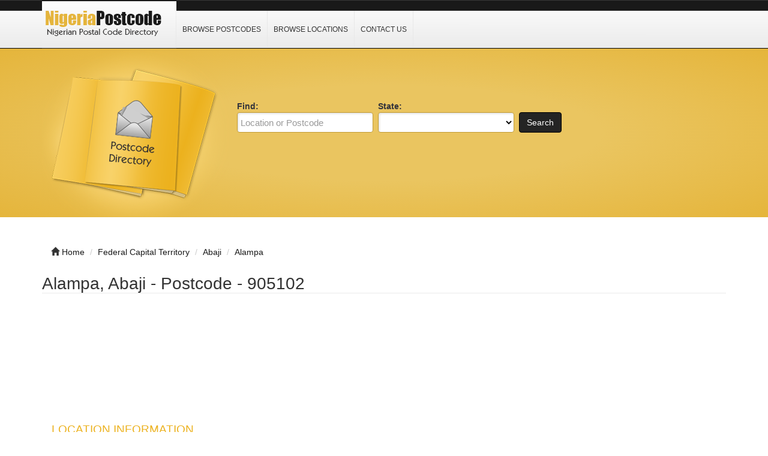

--- FILE ---
content_type: text/html; charset=UTF-8
request_url: https://www.nigeriapostcode.com/fct-abaji-yaba-alampa.html
body_size: 3887
content:
<!DOCTYPE html>
<html dir="ltr" xmlns="http://www.w3.org/1999/xhtml" xml:lang="en" lang="en">
<head><meta http-equiv="Content-Type" content="text/html; charset=utf-8">
    
    <meta http-equiv="X-UA-Compatible" content="IE=edge">
    <meta name="viewport" content="width=device-width, initial-scale=1.0">
    <meta name="description" content="Postcode for Alampa, Abaji, Federal Capital Territory is 905102. Get this location Maps and GPS Coordinates." />
    <meta name="keywords" content="Alampa, Abaji, Federal Capital Territory, 905102, Postcode, GPS, Latitude, Longitude, Coordinates, Nigeria" />
    
    <title>Alampa, Abaji - Postcode - 905102 - Nigeria Postcode</title>

    <link rel="shortcut icon" href="/template/img/favicon.ico" type="image/x-icon" />

    <!-- script src="https://ajax.googleapis.com/ajax/libs/jquery/3.2.1/jquery.min.js"></script -->
    <script type="752c60d7a7b4bc9891553169-text/javascript" src="/template/js/jquery.js"></script>
    <script type="752c60d7a7b4bc9891553169-text/javascript" src="/template/js/javascript.js"></script>

    <script src="https://maxcdn.bootstrapcdn.com/bootstrap/3.3.7/js/bootstrap.min.js" type="752c60d7a7b4bc9891553169-text/javascript"></script>

    <script data-ad-client="ca-pub-3669717106174696" async src="https://pagead2.googlesyndication.com/pagead/js/adsbygoogle.js" type="752c60d7a7b4bc9891553169-text/javascript"></script>



    <link rel="stylesheet" href="https://maxcdn.bootstrapcdn.com/bootstrap/3.3.7/css/bootstrap.min.css">
    <link rel="stylesheet" href="/template/css/bootstrap.css" media="screen">
    <link rel="stylesheet" href="/template/css/font-awesome.css" media="screen">
    <link rel="stylesheet" type="text/css" href="/template/css/css.css" />
    <link rel="stylesheet" href="/template/css/style.css" media="screen">
    <link rel="stylesheet" type="text/css" href="/template/css/custom.css" />
    
</head>

<body class="nav-fixed">

<div id="fb-root"></div>

<script type="752c60d7a7b4bc9891553169-text/javascript">(function(d, s, id) {
  var js, fjs = d.getElementsByTagName(s)[0];
  if (d.getElementById(id)) return;
  js = d.createElement(s); js.id = id;
  js.src = "//connect.facebook.net/en_US/all.js#xfbml=1";
  fjs.parentNode.insertBefore(js, fjs);
}(document, 'script', 'facebook-jssdk'));</script>

<div id="header">
    <div class="navbar navbar-custom navbar-fixed-top" role="navigation">
        <div class="container">
            <div class="top_header">
                <div id="logo">
                    <a href="/">
                        <img title="Nigeria Postcode Search &amp; Lookup" src="/template/img/logo.png" alt="Nigeria Postcode Search &amp; Lookup">
                    </a>
                </div>
                <div id="nav">
                    <a href="/browse/" title="Browse Postcodes">Browse Postcodes</a>
                    <a href="/location/" title="Browse Locations">Browse Locations</a>
                    <a href="/contact/" title="Contact Us">Contact Us</a>
                </div>
                <div class="menu_top_trigger">
                    <span class="menu_trigger_text">&#926;</span>
                </div>
           </div> 
        </div><!--/.container -->
    </div><!--/.navbar-custom -->
</div><!--/#header -->

<div id="menu_top">
    <div class="top_nav">
        <a href="/browse/" title="Browse Postcodes">Browse Postcodes</a>
        <a href="/location/" title="Browse Locations">Browse Locations</a>
        <a href="/contact/" title="Contact Us">Contact Us</a>
    </div>
    <div style="clear: both;"></div>
</div>


<div class="middle-bg">
    <div class="container">
        <div class="row">
            <div class="col-lg-3 col-md-3 col-sm-6  hidden-xs">
                <img src="/template/img/books.png" alt="">
            </div>
            <div class="col-lg-9 col-md-9 col-sm-6 col-xm-12">
                <div class="search-custom">
                    <div class="panel panel-search-custom">
                        <div class="panel-body">
                                
                            <div class="form-container">
                                <form action="/search/" method="get" role="search">
                                <ul id="search_form_responsive">
                                    <li class="no_zip find-field">
                                        <strong class="top_text">Find:</strong><br />
                                        <input type="text" class="form-control " value="" id="keyword" name="keyword" placeholder="Location or Postcode" />
                                    </li>
                                    <li class="no_zip category_f"> 
                                        <strong class="top_text">State:</strong><br />
                                        <select class="form-control" id="state" name="state">
                                        <option value=""></option>
                                        <option value="Abia">Abia</option>
                                        <option value="Adamawa">Adamawa</option>
                                        <option value="Akwa Ibom">Akwa Ibom</option>
                                        <option value="Anambra">Anambra</option>
                                        <option value="Bauchi">Bauchi</option>
                                        <option value="Bayelsa">Bayelsa</option>
                                        <option value="Benue">Benue</option>
                                        <option value="Borno">Borno</option>
                                        <option value="Cross River">Cross River</option>
                                        <option value="Delta">Delta</option>
                                        <option value="Ebonyi">Ebonyi</option>
                                        <option value="Enugu">Enugu</option>
                                        <option value="Edo">Edo</option>
                                        <option value="Ekiti">Ekiti</option>
                                        <option value="Federal Capital Territory">Federal Capital Territory</option>
                                        <option value="Gombe">Gombe</option>
                                        <option value="Imo">Imo</option>
                                        <option value="Jigawa">Jigawa</option>
                                        <option value="Kaduna">Kaduna</option>
                                        <option value="Kano">Kano</option>
                                        <option value="Katsina">Katsina</option>
                                        <option value="Kebbi">Kebbi</option>
                                        <option value="Kogi">Kogi</option>
                                        <option value="Kwara">Kwara</option>
                                        <option value="Lagos">Lagos</option>
                                        <option value="Nasarawa">Nasarawa</option>
                                        <option value="Niger">Niger</option>
                                        <option value="Ogun">Ogun</option>
                                        <option value="Ondo">Ondo</option>
                                        <option value="Osun">Osun</option>
                                        <option value="Oyo">Oyo</option>
                                        <option value="Plateau">Plateau</option>
                                        <option value="Rivers">Rivers</option>
                                        <option value="Sokoto">Sokoto</option>
                                        <option value="Taraba">Taraba</option>
                                        <option value="Yobe">Yobe</option>
                                        <option value="Zamfara">Zamfara</option>
                                        </select>
                                    </li>
                                    <li class="submit">
                                        <button type="submit" class="btn btn-custom" id="submit_search">Search</button><br>
                                    </li>
                                </ul>
                                </form>
                            </div>

                            <br class="clear" />
                        </div>
                    </div>
                </div> 
            </div>
        </div>
    </div>
</div>
<br><br>
<div class="container">
    <ul class="breadcrumb hidden-xs">
        <li><i class="glyphicon glyphicon-home"></i> <a href="/">Home</a></li>
        <li><span itemscope><a itemprop='url' href='/location/federal-capital-territory/'><span itemprop='title'>Federal Capital Territory</span></a></span></li> 
<li><span itemscope><a itemprop='url' href='/location/federal-capital-territory/abaji/'><span itemprop='title'>Abaji</span></a></span></li> 
<li><span itemscope><a itemprop='url' href='fct-abaji-yaba-alampa.html'><span itemprop='title'>Alampa</span></a></span></li>    </ul>
</div><div class="container">
    <div class="row">
        <div class="col-lg-12 col-md-12 col-sm-12 col-xs-12">
            <div itemscope itemtype="http://schema.org/Organization">
                <div class="row row-spaced">
                    <div class="col-md-12 col-sm-12 clearfix">
                        <h1><span itemprop="name">Alampa, Abaji - Postcode - 905102</span></h1>

                        <div class="col-md-12 col-sm-12">
                            <div class="panel-body">
                                <!-- img class="img-thumbnail pull-left" itemprop="logo" src="/template/img/jobseeker.png" alt="" title="" / -->
                                <div id="listing_rating" class="stars"></div>
                            </div>
                        </div>
<p align="center">
<style>
.nigeriapostcode-r1 { width: 320px; height: 100px; }
@media(min-width: 500px) { .nigeriapostcode-r1 { width: 468px; height: 60px; } }
@media(min-width: 800px) { .nigeriapostcode-r1 { width: 728px; height: 90px; } }
@media(min-width: 1000px) { .nigeriapostcode-r1 { width: 970px; height: 90px; } }
</style>
<!-- nigeriapostcode R1 -->
<ins class="adsbygoogle nigeriapostcode-r1"
     style="display:inline-block"
     data-ad-client="ca-pub-3669717106174696"
     data-ad-slot="9402672738"></ins>
<script type="752c60d7a7b4bc9891553169-text/javascript">
(adsbygoogle = window.adsbygoogle || []).push({});
</script>
</p>                        <div class="col-md-12 col-sm-12">
                            <div class="panel-body">
                                <div class="row row-spaced">
                                    <div class="col-sm-12">
                                        <div class="addthis_toolbox addthis_default_style" id="addthis">
                                            <a class="addthis_button_google_plusone" g:plusone:size="medium"></a>
                                            <a class="addthis_button_facebook_share" fb:share:layout="button_count"></a>
                                            <a class="addthis_button_tweet"></a>
                                            <a class="addthis_counter addthis_pill_style"></a>
                                            <a class="addthis_button_pinterest_pinit" pi:pinit:layout="horizontal"></a>
                                        </div>

                                        <div itemprop="description" content="">
                                        </div>
                                    </div>
                                </div>
                            </div>
                        </div>
                    </div>

                    <div class="col-md-12 col-sm-12">
                        <div class="panel panel-custom1">
                            <div class="panel-heading">
                                <h3 class="panel-title-custom">Location Information</h3>
                            </div>

                            <div class="panel-body">
                                <table id='t2'>
                                <tr><th width="220">Item</th><th width="400">Description</th></tr>
                                <tr><td><strong>Town Name</strong></td><td align="center">Alampa</td></tr>
                                <tr><td><strong>Postcode</strong></td><td align="center">905102</td></tr>
                                <tr><td><strong>District</strong></td><td align="center">Yaba</td></tr>
                                <tr><td><strong>Local Government Area (LGA)</strong></td><td align="center">Abaji</td></tr>
                                <tr><td><strong>State</strong></td><td align="center">Federal Capital Territory</td></tr>
                                <tr><td><strong>Postcode Type</strong></td><td align="center">Rural</td></tr>

                                </table>
                            </div>
                        </div>

<p align="center">
<style>
.nigeriapostcode-r1 { width: 320px; height: 100px; }
@media(min-width: 500px) { .nigeriapostcode-r1 { width: 468px; height: 60px; } }
@media(min-width: 800px) { .nigeriapostcode-r1 { width: 728px; height: 90px; } }
@media(min-width: 1000px) { .nigeriapostcode-r1 { width: 970px; height: 90px; } }
</style>
<!-- nigeriapostcode R1 -->
<ins class="adsbygoogle nigeriapostcode-r1"
     style="display:inline-block"
     data-ad-client="ca-pub-3669717106174696"
     data-ad-slot="9402672738"></ins>
<script type="752c60d7a7b4bc9891553169-text/javascript">
(adsbygoogle = window.adsbygoogle || []).push({});
</script>
</p>                        <div class="panel panel-custom1">
                            <div class="panel-heading">
                                <h3 class="panel-title-custom">Location, Maps and Direction</h3>
                            </div>

                            <div class="panel-body">
                                <a href="https://www.google.com/maps/search/?api=1&query=Alampa, Federal Capital Territory, Nigeria" target="_blank" rel="nofollow" title="Click for Directions to Alampa" alt="Alampa Federal Capital Territory, Nigeria Map"><img src="/template/img/nigeria.png" width="60%"></a>




                            </div>
                        </div>

                    </div>
                </div>
<p align="center">
<style>
.nigeriapostcode-r1 { width: 320px; height: 100px; }
@media(min-width: 500px) { .nigeriapostcode-r1 { width: 468px; height: 60px; } }
@media(min-width: 800px) { .nigeriapostcode-r1 { width: 728px; height: 90px; } }
@media(min-width: 1000px) { .nigeriapostcode-r1 { width: 970px; height: 90px; } }
</style>
<!-- nigeriapostcode R1 -->
<ins class="adsbygoogle nigeriapostcode-r1"
     style="display:inline-block"
     data-ad-client="ca-pub-3669717106174696"
     data-ad-slot="9402672738"></ins>
<script type="752c60d7a7b4bc9891553169-text/javascript">
(adsbygoogle = window.adsbygoogle || []).push({});
</script>
</p>
                <div class="row">
                    <div class="col-md-12 col-sm-12">
                        <div class="panel panel-custom1">
                            <div class="panel-heading">
                                <!-- h3 class="panel-title-custom">Location, Maps and Direction</h3 -->
                            </div>

                            <div class="panel-body">

                            </div>
                        </div>
                    </div>
                </div>

            </div>
        </div>
    </div>
</div><div class="container bottom-cstm">
    <div class="row">
        <div class="col-lg-4 col-md-4 col-sm-12 col-xs-12">
            <div class="panel panel-custom1">
                <div class="panel-heading">
                    <h3 class="panel-title-custom">About Us</h3>
                </div>
                <ul class="box_list">
                    <strong>nigeriapostcode.com</strong> website provides Nigeria postcode information to the general public by allowing them to browse or search. If you find any error or inaccurate information, kindly <a href="https://www.nigeriapostcode.com/contact/">contact us</a>.
                </ul>
            </div>
        </div>


        <div class="col-lg-4 col-md-4 col-sm-12 col-xs-12">
            <div class="panel panel-custom1">
                <div class="panel-heading">
                    <h3 class="panel-title-custom">Links Of Interest</h3>
                </div>
                    <ul class="box_list">
                        <li class="box_list"><a href="https://www.australiapostcode.com" target="_blank" rel="nofollow">Australia Postcode</a></li>
                    </ul>
            </div>
        </div>

        <div class="col-lg-4 col-md-4 col-sm-12 col-xs-12">
            <div class="panel panel-custom1">
                <div class="panel-heading">
                    <h3 class="panel-title-custom">Information</h3>
                </div>
                    <ul>
                        <li><a href="/browse/">Browse Postcodes</a></li>
                        <li><a href="/location/">Browse Location</a></li>
                        <li><a href="/contact/">Contact Us</a></li>
                        <li><a href="/privacy-policy/">Privacy Policy</a></li>
                    </ul>
            </div>
        </div>
    </div>
</div>

<div id="footer">
    <div class="container text-center" style="font-size:0.84em">
        <a href="https://www.australiapostcode.com" target="_blank" rel="nofollow">Australia Postcode</a>&nbsp;&nbsp;&nbsp;
        <a href="https://www.canadapostcode.com" target="_blank" rel="nofollow">Canada Postcode</a>&nbsp;&nbsp;&nbsp;
        <a href="https://www.indiapincode.info" target="_blank" rel="nofollow">India PIN Code</a>&nbsp;&nbsp;&nbsp;
        <a href="https://www.indonesiapostcode.com" target="_blank" rel="nofollow">Indonesia Kode Pos</a>&nbsp;&nbsp;&nbsp;
        <a href="https://postcode.my" target="_blank" rel="nofollow">Malaysia Postcode</a>&nbsp;&nbsp;&nbsp;
        <a href="https://www.mexicopostcode.com" target="_blank" rel="nofollow">México Código Postal</a>&nbsp;&nbsp;&nbsp;
        <a href="https://www.nzpostcode.com" target="_blank" rel="nofollow">New Zealand Postcode</a>&nbsp;&nbsp;&nbsp;
        <a href="https://www.pakistanpostcode.com" target="_blank" rel="nofollow">Pakistan Postcode</a>&nbsp;&nbsp;&nbsp;
        <a href="https://www.philippineszipcode.com" target="_blank" rel="nofollow">Philippines ZIP Code</a>&nbsp;&nbsp;&nbsp;
        <a href="https://www.southafricapostcode.com" target="_blank" rel="nofollow">South Africa Postcode</a>&nbsp;&nbsp;&nbsp;
        <a href="https://www.tanzaniapostcode.com" target="_blank" rel="nofollow">Tanzania Postcode</a>&nbsp;&nbsp;&nbsp;
        <a href="https://www.turkeypostcode.com" target="_blank" rel="nofollow">Türkiye Posta Kodu</a>
    </div>
    <div class="container text-center">&copy; 2014 &ndash; 2026 <a href="/">nigeriapostcode.com</a><br></div>
    <!-- img src="/cron-geo.php?type=image" alt="" border="0" / -->
</div>
<!-- Default Statcounter code for nigeriapostcode.com
https://www.nigeriapostcode.com -->
<script type="752c60d7a7b4bc9891553169-text/javascript">
var sc_project=9837963; 
var sc_invisible=1; 
var sc_security="0213d445"; 
</script>
<script type="752c60d7a7b4bc9891553169-text/javascript" src="https://www.statcounter.com/counter/counter.js" async></script>
<noscript><div class="statcounter"><a title="Web Analytics
Made Easy - StatCounter" href="http://statcounter.com/"
target="_blank"><img class="statcounter"
src="//c.statcounter.com/9837963/0/0213d445/1/" alt="Web
Analytics Made Easy - StatCounter"></a></div></noscript>
<!-- End of Statcounter Code -->
<script src="/cdn-cgi/scripts/7d0fa10a/cloudflare-static/rocket-loader.min.js" data-cf-settings="752c60d7a7b4bc9891553169-|49" defer></script><script defer src="https://static.cloudflareinsights.com/beacon.min.js/vcd15cbe7772f49c399c6a5babf22c1241717689176015" integrity="sha512-ZpsOmlRQV6y907TI0dKBHq9Md29nnaEIPlkf84rnaERnq6zvWvPUqr2ft8M1aS28oN72PdrCzSjY4U6VaAw1EQ==" data-cf-beacon='{"version":"2024.11.0","token":"6e7eca99226f4d5b80d2bd76b68a5a0b","r":1,"server_timing":{"name":{"cfCacheStatus":true,"cfEdge":true,"cfExtPri":true,"cfL4":true,"cfOrigin":true,"cfSpeedBrain":true},"location_startswith":null}}' crossorigin="anonymous"></script>
</body>
</html>

--- FILE ---
content_type: text/html; charset=utf-8
request_url: https://www.google.com/recaptcha/api2/aframe
body_size: 250
content:
<!DOCTYPE HTML><html><head><meta http-equiv="content-type" content="text/html; charset=UTF-8"></head><body><script nonce="kL3ORekPl8rpzO3fuiLqTw">/** Anti-fraud and anti-abuse applications only. See google.com/recaptcha */ try{var clients={'sodar':'https://pagead2.googlesyndication.com/pagead/sodar?'};window.addEventListener("message",function(a){try{if(a.source===window.parent){var b=JSON.parse(a.data);var c=clients[b['id']];if(c){var d=document.createElement('img');d.src=c+b['params']+'&rc='+(localStorage.getItem("rc::a")?sessionStorage.getItem("rc::b"):"");window.document.body.appendChild(d);sessionStorage.setItem("rc::e",parseInt(sessionStorage.getItem("rc::e")||0)+1);localStorage.setItem("rc::h",'1769407956745');}}}catch(b){}});window.parent.postMessage("_grecaptcha_ready", "*");}catch(b){}</script></body></html>